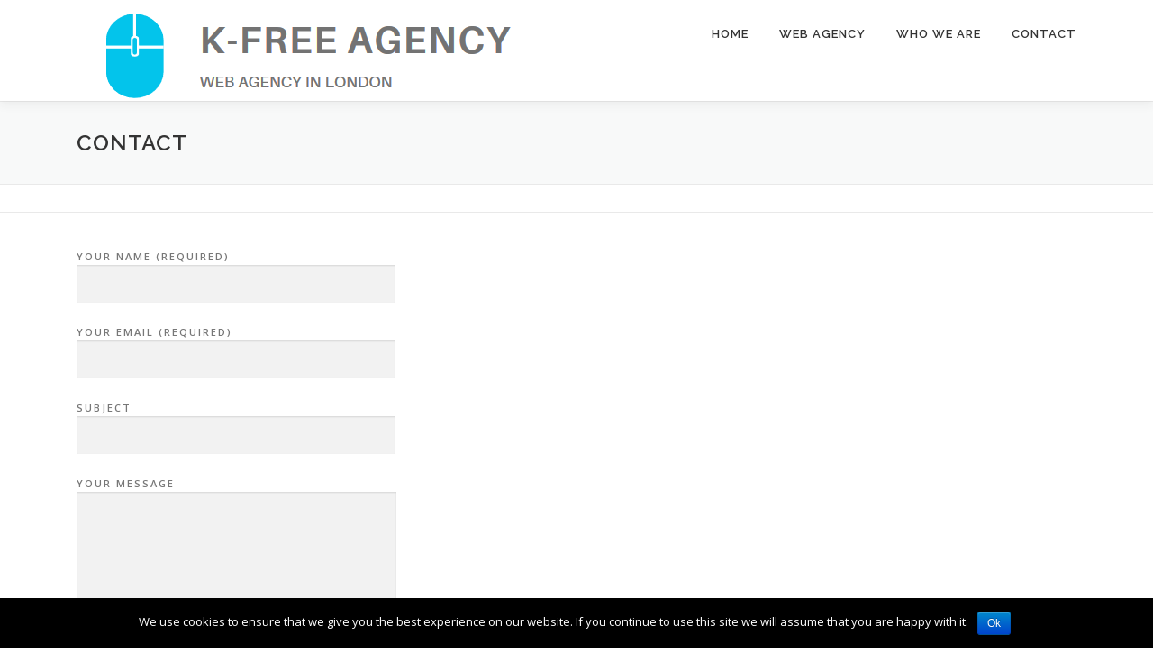

--- FILE ---
content_type: text/html; charset=UTF-8
request_url: https://k-free.co.uk/contact/
body_size: 5263
content:
<!DOCTYPE html>
<html lang="en-US">
<head>
<meta charset="UTF-8">
<meta name="viewport" content="width=device-width, initial-scale=1">
<link rel="profile" href="http://gmpg.org/xfn/11">
<title>CONTACT - K free</title>

<!-- This site is optimized with the Yoast SEO plugin v13.2 - https://yoast.com/wordpress/plugins/seo/ -->
<meta name="robots" content="max-snippet:-1, max-image-preview:large, max-video-preview:-1"/>
<link rel="canonical" href="https://k-free.co.uk/contact/" />
<meta property="og:locale" content="en_US" />
<meta property="og:type" content="article" />
<meta property="og:title" content="CONTACT - K free" />
<meta property="og:description" content="&nbsp; &nbsp;" />
<meta property="og:url" content="https://k-free.co.uk/contact/" />
<meta property="og:site_name" content="K free" />
<meta name="twitter:card" content="summary_large_image" />
<meta name="twitter:description" content="&nbsp; &nbsp;" />
<meta name="twitter:title" content="CONTACT - K free" />
<script type='application/ld+json' class='yoast-schema-graph yoast-schema-graph--main'>{"@context":"https://schema.org","@graph":[{"@type":"WebSite","@id":"https://k-free.co.uk/#website","url":"https://k-free.co.uk/","name":"K free","inLanguage":"en-US","description":"Just another WordPress site","potentialAction":{"@type":"SearchAction","target":"https://k-free.co.uk/?s={search_term_string}","query-input":"required name=search_term_string"}},{"@type":"WebPage","@id":"https://k-free.co.uk/contact/#webpage","url":"https://k-free.co.uk/contact/","name":"CONTACT - K free","isPartOf":{"@id":"https://k-free.co.uk/#website"},"inLanguage":"en-US","datePublished":"2019-11-27T19:04:09+00:00","dateModified":"2019-11-28T11:51:27+00:00"}]}</script>
<!-- / Yoast SEO plugin. -->

<link rel='dns-prefetch' href='//fonts.googleapis.com' />
<link rel='dns-prefetch' href='//s.w.org' />
<link rel="alternate" type="application/rss+xml" title="K free &raquo; Feed" href="https://k-free.co.uk/feed/" />
<link rel="alternate" type="application/rss+xml" title="K free &raquo; Comments Feed" href="https://k-free.co.uk/comments/feed/" />
		<script type="text/javascript">
			window._wpemojiSettings = {"baseUrl":"https:\/\/s.w.org\/images\/core\/emoji\/12.0.0-1\/72x72\/","ext":".png","svgUrl":"https:\/\/s.w.org\/images\/core\/emoji\/12.0.0-1\/svg\/","svgExt":".svg","source":{"concatemoji":"https:\/\/k-free.co.uk\/wp-includes\/js\/wp-emoji-release.min.js?ver=5.3.20"}};
			!function(e,a,t){var n,r,o,i=a.createElement("canvas"),p=i.getContext&&i.getContext("2d");function s(e,t){var a=String.fromCharCode;p.clearRect(0,0,i.width,i.height),p.fillText(a.apply(this,e),0,0);e=i.toDataURL();return p.clearRect(0,0,i.width,i.height),p.fillText(a.apply(this,t),0,0),e===i.toDataURL()}function c(e){var t=a.createElement("script");t.src=e,t.defer=t.type="text/javascript",a.getElementsByTagName("head")[0].appendChild(t)}for(o=Array("flag","emoji"),t.supports={everything:!0,everythingExceptFlag:!0},r=0;r<o.length;r++)t.supports[o[r]]=function(e){if(!p||!p.fillText)return!1;switch(p.textBaseline="top",p.font="600 32px Arial",e){case"flag":return s([127987,65039,8205,9895,65039],[127987,65039,8203,9895,65039])?!1:!s([55356,56826,55356,56819],[55356,56826,8203,55356,56819])&&!s([55356,57332,56128,56423,56128,56418,56128,56421,56128,56430,56128,56423,56128,56447],[55356,57332,8203,56128,56423,8203,56128,56418,8203,56128,56421,8203,56128,56430,8203,56128,56423,8203,56128,56447]);case"emoji":return!s([55357,56424,55356,57342,8205,55358,56605,8205,55357,56424,55356,57340],[55357,56424,55356,57342,8203,55358,56605,8203,55357,56424,55356,57340])}return!1}(o[r]),t.supports.everything=t.supports.everything&&t.supports[o[r]],"flag"!==o[r]&&(t.supports.everythingExceptFlag=t.supports.everythingExceptFlag&&t.supports[o[r]]);t.supports.everythingExceptFlag=t.supports.everythingExceptFlag&&!t.supports.flag,t.DOMReady=!1,t.readyCallback=function(){t.DOMReady=!0},t.supports.everything||(n=function(){t.readyCallback()},a.addEventListener?(a.addEventListener("DOMContentLoaded",n,!1),e.addEventListener("load",n,!1)):(e.attachEvent("onload",n),a.attachEvent("onreadystatechange",function(){"complete"===a.readyState&&t.readyCallback()})),(n=t.source||{}).concatemoji?c(n.concatemoji):n.wpemoji&&n.twemoji&&(c(n.twemoji),c(n.wpemoji)))}(window,document,window._wpemojiSettings);
		</script>
		<style type="text/css">
img.wp-smiley,
img.emoji {
	display: inline !important;
	border: none !important;
	box-shadow: none !important;
	height: 1em !important;
	width: 1em !important;
	margin: 0 .07em !important;
	vertical-align: -0.1em !important;
	background: none !important;
	padding: 0 !important;
}
</style>
	<link rel='stylesheet' id='wp-block-library-css'  href='https://k-free.co.uk/wp-includes/css/dist/block-library/style.min.css?ver=5.3.20' type='text/css' media='all' />
<link rel='stylesheet' id='contact-form-7-css'  href='https://k-free.co.uk/wp-content/plugins/contact-form-7/includes/css/styles.css?ver=5.1.7' type='text/css' media='all' />
<link rel='stylesheet' id='cookie-notice-front-css'  href='https://k-free.co.uk/wp-content/plugins/cookie-notice/css/front.min.css?ver=5.3.20' type='text/css' media='all' />
<link rel='stylesheet' id='onepress-fonts-css'  href='https://fonts.googleapis.com/css?family=Raleway%3A400%2C500%2C600%2C700%2C300%2C100%2C800%2C900%7COpen+Sans%3A400%2C300%2C300italic%2C400italic%2C600%2C600italic%2C700%2C700italic&#038;subset=latin%2Clatin-ext&#038;ver=2.2.4' type='text/css' media='all' />
<link rel='stylesheet' id='onepress-animate-css'  href='https://k-free.co.uk/wp-content/themes/onepress/assets/css/animate.min.css?ver=2.2.4' type='text/css' media='all' />
<link rel='stylesheet' id='onepress-fa-css'  href='https://k-free.co.uk/wp-content/themes/onepress/assets/css/font-awesome.min.css?ver=4.7.0' type='text/css' media='all' />
<link rel='stylesheet' id='onepress-bootstrap-css'  href='https://k-free.co.uk/wp-content/themes/onepress/assets/css/bootstrap.min.css?ver=2.2.4' type='text/css' media='all' />
<link rel='stylesheet' id='onepress-style-css'  href='https://k-free.co.uk/wp-content/themes/onepress/style.css?ver=5.3.20' type='text/css' media='all' />
<style id='onepress-style-inline-css' type='text/css'>
#main .video-section section.hero-slideshow-wrapper{background:transparent}.hero-slideshow-wrapper:after{position:absolute;top:0px;left:0px;width:100%;height:100%;background-color:rgba(45,114,217,0);display:block;content:""}.body-desktop .parallax-hero .hero-slideshow-wrapper:after{display:none!important}#parallax-hero>.parallax-bg::before{background-color:rgba(45,114,217,0);opacity:1}.body-desktop .parallax-hero .hero-slideshow-wrapper:after{display:none!important}.hero-content-style1 .morphext{color:#000000}.hero-content-style1 .morphext{background:#eeee22;padding:0px 20px;text-shadow:none;border-radius:3px}#footer-widgets{}.gallery-carousel .g-item{padding:0px 10px}.gallery-carousel{margin-left:-10px;margin-right:-10px}.gallery-grid .g-item,.gallery-masonry .g-item .inner{padding:10px}.gallery-grid,.gallery-masonry{margin:-10px}
</style>
<link rel='stylesheet' id='onepress-gallery-lightgallery-css'  href='https://k-free.co.uk/wp-content/themes/onepress/assets/css/lightgallery.css?ver=5.3.20' type='text/css' media='all' />
<script type='text/javascript'>
/* <![CDATA[ */
var onepress_js_settings = {"onepress_disable_animation":"","onepress_disable_sticky_header":"","onepress_vertical_align_menu":"","hero_animation":"flipInX","hero_speed":"5000","hero_fade":"750","hero_duration":"5000","hero_disable_preload":"","is_home":"","gallery_enable":"1","is_rtl":""};
/* ]]> */
</script>
<script type='text/javascript' src='https://k-free.co.uk/wp-includes/js/jquery/jquery.js?ver=1.12.4-wp'></script>
<script type='text/javascript' src='https://k-free.co.uk/wp-includes/js/jquery/jquery-migrate.min.js?ver=1.4.1'></script>
<script type='text/javascript'>
/* <![CDATA[ */
var cnArgs = {"ajaxurl":"https:\/\/k-free.co.uk\/wp-admin\/admin-ajax.php","hideEffect":"fade","onScroll":"","onScrollOffset":"100","onClick":"","cookieName":"cookie_notice_accepted","cookieTime":"2592000","cookieTimeRejected":"2592000","cookiePath":"\/","cookieDomain":"","redirection":"","cache":"1","refuse":"no","revoke_cookies":"0","revoke_cookies_opt":"automatic","secure":"1"};
/* ]]> */
</script>
<script type='text/javascript' src='https://k-free.co.uk/wp-content/plugins/cookie-notice/js/front.min.js?ver=1.2.51'></script>
<link rel='https://api.w.org/' href='https://k-free.co.uk/wp-json/' />
<link rel="EditURI" type="application/rsd+xml" title="RSD" href="https://k-free.co.uk/xmlrpc.php?rsd" />
<link rel="wlwmanifest" type="application/wlwmanifest+xml" href="https://k-free.co.uk/wp-includes/wlwmanifest.xml" /> 
<meta name="generator" content="WordPress 5.3.20" />
<link rel='shortlink' href='https://k-free.co.uk/?p=1246' />
<link rel="alternate" type="application/json+oembed" href="https://k-free.co.uk/wp-json/oembed/1.0/embed?url=https%3A%2F%2Fk-free.co.uk%2Fcontact%2F" />
<link rel="alternate" type="text/xml+oembed" href="https://k-free.co.uk/wp-json/oembed/1.0/embed?url=https%3A%2F%2Fk-free.co.uk%2Fcontact%2F&#038;format=xml" />
<style type="text/css">.recentcomments a{display:inline !important;padding:0 !important;margin:0 !important;}</style><link rel="icon" href="https://k-free.co.uk/wp-content/uploads/2019/11/cropped-KFREE-AGENCY-32x32.png" sizes="32x32" />
<link rel="icon" href="https://k-free.co.uk/wp-content/uploads/2019/11/cropped-KFREE-AGENCY-192x192.png" sizes="192x192" />
<link rel="apple-touch-icon-precomposed" href="https://k-free.co.uk/wp-content/uploads/2019/11/cropped-KFREE-AGENCY-180x180.png" />
<meta name="msapplication-TileImage" content="https://k-free.co.uk/wp-content/uploads/2019/11/cropped-KFREE-AGENCY-270x270.png" />
</head>

<body class="page-template page-template-template-fullwidth page-template-template-fullwidth-php page page-id-1246 wp-custom-logo cookies-not-set elementor-default">
<div id="page" class="hfeed site">
	<a class="skip-link screen-reader-text" href="#content">Skip to content</a>
    <div id="header-section" class="h-below-hero no-transparent">		<header id="masthead" class="site-header header-contained is-sticky no-scroll no-t h-below-hero" role="banner">
			<div class="container">
				<div class="site-branding">
				<div class="site-brand-inner has-logo-img no-desc"><div class="site-logo-div"><a href="https://k-free.co.uk/" class="custom-logo-link  no-t-logo" rel="home" itemprop="url"><img width="499" height="112" src="https://k-free.co.uk/wp-content/uploads/2019/11/cropped-AGENCY-KFREE.png" class="custom-logo" alt="K free" itemprop="logo" srcset="https://k-free.co.uk/wp-content/uploads/2019/11/cropped-AGENCY-KFREE.png 499w, https://k-free.co.uk/wp-content/uploads/2019/11/cropped-AGENCY-KFREE-300x67.png 300w" sizes="(max-width: 499px) 100vw, 499px" /></a></div></div>				</div>
				<div class="header-right-wrapper">
					<a href="#0" id="nav-toggle">Menu<span></span></a>
					<nav id="site-navigation" class="main-navigation" role="navigation">
						<ul class="onepress-menu">
							<li id="menu-item-1208" class="menu-item menu-item-type-custom menu-item-object-custom menu-item-home menu-item-1208"><a href="https://k-free.co.uk/">HOME</a></li>
<li id="menu-item-1254" class="menu-item menu-item-type-post_type menu-item-object-page menu-item-1254"><a href="https://k-free.co.uk/web-agency/">WEB AGENCY</a></li>
<li id="menu-item-1253" class="menu-item menu-item-type-post_type menu-item-object-page menu-item-1253"><a href="https://k-free.co.uk/who-we-are/">WHO WE ARE</a></li>
<li id="menu-item-1255" class="menu-item menu-item-type-post_type menu-item-object-page current-menu-item page_item page-item-1246 current_page_item menu-item-has-children menu-item-1255"><a href="https://k-free.co.uk/contact/" aria-current="page">CONTACT</a>
<ul class="sub-menu">
	<li id="menu-item-1300" class="menu-item menu-item-type-post_type menu-item-object-page menu-item-privacy-policy menu-item-1300"><a href="https://k-free.co.uk/privacy-policy/">Privacy Policy</a></li>
</ul>
</li>
						</ul>
					</nav>
					<!-- #site-navigation -->
				</div>
			</div>
		</header><!-- #masthead -->
		</div>					<div class="page-header">
				<div class="container">
					<h1 class="entry-title">CONTACT</h1>				</div>
			</div>
					<div id="content" class="site-content">
                <div class="breadcrumbs" typeof="BreadcrumbList" vocab="http://schema.org/">
			<div class="container">
                        </div>
        </div>
        		<div id="content-inside" class="container no-sidebar">
			<div id="primary" class="content-area">
				<main id="main" class="site-main" role="main">

					
						
<article id="post-1246" class="post-1246 page type-page status-publish hentry">
	<header class="entry-header">
			</header><!-- .entry-header -->

	<div class="entry-content">
		<div role="form" class="wpcf7" id="wpcf7-f5-p1246-o1" lang="en-US" dir="ltr">
<div class="screen-reader-response"></div>
<form action="/contact/#wpcf7-f5-p1246-o1" method="post" class="wpcf7-form" novalidate="novalidate">
<div style="display: none;">
<input type="hidden" name="_wpcf7" value="5" />
<input type="hidden" name="_wpcf7_version" value="5.1.7" />
<input type="hidden" name="_wpcf7_locale" value="en_US" />
<input type="hidden" name="_wpcf7_unit_tag" value="wpcf7-f5-p1246-o1" />
<input type="hidden" name="_wpcf7_container_post" value="1246" />
</div>
<p><label> Your Name (required)<br />
    <span class="wpcf7-form-control-wrap your-name"><input type="text" name="your-name" value="" size="40" class="wpcf7-form-control wpcf7-text wpcf7-validates-as-required" aria-required="true" aria-invalid="false" /></span> </label></p>
<p><label> Your Email (required)<br />
    <span class="wpcf7-form-control-wrap your-email"><input type="email" name="your-email" value="" size="40" class="wpcf7-form-control wpcf7-text wpcf7-email wpcf7-validates-as-required wpcf7-validates-as-email" aria-required="true" aria-invalid="false" /></span> </label></p>
<p><label> Subject<br />
    <span class="wpcf7-form-control-wrap your-subject"><input type="text" name="your-subject" value="" size="40" class="wpcf7-form-control wpcf7-text" aria-invalid="false" /></span> </label></p>
<p><label> Your Message<br />
    <span class="wpcf7-form-control-wrap your-message"><textarea name="your-message" cols="40" rows="10" class="wpcf7-form-control wpcf7-textarea" aria-invalid="false"></textarea></span> </label></p>
<p><input type="submit" value="Send" class="wpcf7-form-control wpcf7-submit" /></p>
<div class="wpcf7-response-output wpcf7-display-none"></div></form></div>
<p>&nbsp;</p>
<p>&nbsp;</p>
			</div><!-- .entry-content -->
</article><!-- #post-## -->


						
					
				</main><!-- #main -->
			</div><!-- #primary -->
		</div><!--#content-inside -->
	</div><!-- #content -->

    <footer id="colophon" class="site-footer" role="contentinfo">
        		
        <div class="site-info">
            <div class="container">
                                    <div class="btt">
                        <a class="back-to-top" href="#page" title="Back To Top"><i class="fa fa-angle-double-up wow flash" data-wow-duration="2s"></i></a>
                    </div>
                                		Copyright &copy; 2026 K free		<span class="sep"> &ndash; </span>
		<a href="https://www.famethemes.com/themes/onepress">OnePress</a> theme by FameThemes		            </div>
        </div>
        <!-- .site-info -->

    </footer><!-- #colophon -->
    </div><!-- #page -->


<script type='text/javascript'>
/* <![CDATA[ */
var wpcf7 = {"apiSettings":{"root":"https:\/\/k-free.co.uk\/wp-json\/contact-form-7\/v1","namespace":"contact-form-7\/v1"},"cached":"1"};
/* ]]> */
</script>
<script type='text/javascript' src='https://k-free.co.uk/wp-content/plugins/contact-form-7/includes/js/scripts.js?ver=5.1.7'></script>
<script type='text/javascript' src='https://k-free.co.uk/wp-content/themes/onepress/assets/js/plugins.js?ver=2.2.4'></script>
<script type='text/javascript' src='https://k-free.co.uk/wp-content/themes/onepress/assets/js/bootstrap.min.js?ver=2.2.4'></script>
<script type='text/javascript' src='https://k-free.co.uk/wp-content/themes/onepress/assets/js/theme.js?ver=2.2.4'></script>
<script type='text/javascript' src='https://k-free.co.uk/wp-includes/js/wp-embed.min.js?ver=5.3.20'></script>

		<!-- Cookie Notice plugin v1.2.51 by Digital Factory https://dfactory.eu/ -->
		<div id="cookie-notice" role="banner" class="cookie-notice-hidden cookie-revoke-hidden cn-position-bottom" aria-label="Cookie Notice" style="background-color: #000;"><div class="cookie-notice-container" style="color: #fff;"><span id="cn-notice-text" class="cn-text-container">We use cookies to ensure that we give you the best experience on our website. If you continue to use this site we will assume that you are happy with it.</span><span id="cn-notice-buttons" class="cn-buttons-container"><a href="#" id="cn-accept-cookie" data-cookie-set="accept" class="cn-set-cookie cn-button bootstrap button">Ok</a></span></div>
			
		</div>
		<!-- / Cookie Notice plugin -->
</body>
</html>
